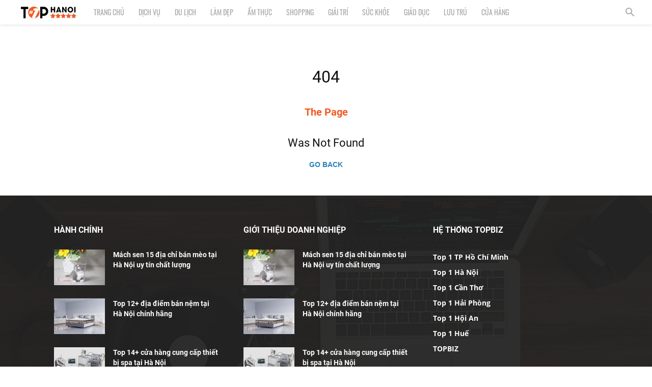

--- FILE ---
content_type: text/html; charset=utf-8
request_url: https://top1hanoi.com/404.html
body_size: 30544
content:

<!DOCTYPE HTML PUBLIC "-//W3C//DTD XHTML 1.0 Transitional//En" "http://www.w3.org/TR/xhtml1/DTD/xhtml1-transitional.dtd">
<html xmlns="http://www.w3.org/1999/xhtml" xmlns:og="http://ogp.me/ns#" lang="vi-VN">
<head>
    <!--DESIGN BY ONETEZ.COM-->
    <meta http-equiv="Content-Type" content="text/html; charset=utf-8" />
    <meta name="viewport" content="width=device-width, initial-scale=1, maximum-scale=1, user-scalable=1" />
    <link rel="shortcut icon" href="https://top1hanoi.com/favicon.ico" />
    <link rel="apple-touch-icon" href="https://top1hanoi.com/favicon.ico" />
    <link rel="icon" type="image/png" href="https://top1hanoi.com/favicon.ico" />
    <link href="https://fonts.googleapis.com/css?family=Lobster&display=swap" rel="stylesheet" />
    <title>Page 404 - Không Tìm Thấy Trang</title>
<link rel="canonical" href="https://top1hanoi.com/404.html" />
<link rel="alternate" href="https://top1hanoi.com/404.html" hreflang="vi-VN" />
<meta http-equiv="content-language" content="vi-VN" />
<meta name="tilte" content="Page 404 - Không Tìm Thấy Trang" />
<meta name="keywords" content="404" />
<meta name="description" content="Page 404 - Không Tìm Thấy Trang" />
<meta property="og:url" content="https://top1hanoi.com/404.html" />
<meta property="og:site_name" content="top1hanoi.com" />
<meta property="fb:app_id" content="290326127983847" />
<meta property="og:type" content="website" />
<meta property="og:title" content="Page 404 - Không Tìm Thấy Trang" />
<meta property="og:description" content="Page 404 - Không Tìm Thấy Trang" />
<meta property="og:image" content="https://top1hanoi.com/Images/404.png" />
<meta property="og:image:alt" content="Page 404 - Không Tìm Thấy Trang" />

    <link href="/bundles-web/css?v=ILnSAMljQ7n5A5TaPJ9hVRtMfAMdDzC_zkWstoxN1sQ1" rel="stylesheet"/>

    <meta name="robots" content="index, follow" />
<meta name="theme-color" content="#000" />
<meta name="p:domain_verify" content="53c8474d0d88d9d5ebad130b9a007b3a"/>
<meta name="google-site-verification" content="pW08jpatg27zNXWkfgWS7pNW1PyVdZa6AVkksqYxHsM" />
<meta name="google-site-verification"
content="FROhTrLsKkRgjR2Gs-Z6x_-p8ZsqEQrbyS2uDQVZ1I8" />

<script data-ad-client="ca-pub-6956406405310482" async src="https://pagead2.googlesyndication.com/pagead/js/adsbygoogle.js"></script>

<!-- Google tag (gtag.js) -->
<script async src="https://www.googletagmanager.com/gtag/js?id=G-052K47GX64"></script>
<script>
  window.dataLayer = window.dataLayer || [];
  function gtag(){dataLayer.push(arguments);}
  gtag('js', new Date());

  gtag('config', 'G-052K47GX64');
</script>



    <style type="text/css">.td-header-wrap.td-header-style-5 {height: 48px;}.td-header-wrap .td-header-menu-wrap-full {position: fixed;    top: 0px;    left: 0px;}@media (max-width: 767px) {.td-header-wrap.td-header-style-5 {height: 54px;}.td_block_ads.fix { position: static !important; }.td_block_wrap .td-big-grid-wrapper .td-big-grid-scroll .td-big-grid-post {width: 70%;}.tdc-row.stretch_row_content {width: 88% !important; height:90%;}.td-big-grids-fl .td-big-grid-scroll .td-module-thumb {height: 90% !important;}element.style {width: 90%; margin: 0 auto;}.item__img__h2 {height: 240px;}.td_module_mx1 .td-module-thumb {height:240px;}.td-big-grids-fl {margin-left: -40px; margin-right: -40px;}.td-container, .tdc-row, .tdc-row-composer {width: 100%; padding-left: 15px; padding-right: 15px;}}@media (min-width: 768px){.tdc-row.stretch_row_content {width: 79% !important;}.item__img__h2 {height: 220px; width: 320px;}}.td-footer-wrapper .block-title span {line-height: 24px;}.td-grid-style-7 .td-module-thumb a:last-child:before {display:none;}.td_module_1 .td-module-title {font-weight: 600;}.td-gadgets .td_module_mx4 .entry-title {font-weight: 600;}.td-post-template-3 .td-post-header .entry-title {font-weight: 700; font-size: 28px; margin-bottom: 0px;}.td-post-template-3 .td-post-title {position: static; background-color: #f15a24; width: 90%;}.td-post-template-3 .td-post-header-holder {background-color: #f15a24; min-height: 50px !important;}.td-image-gradient:before {display: none}.td-gadgets .td-module-meta-info .td-post-author-name span {color: #fff;}.td-gadgets .td-module-meta-info .td-post-date {color: #fff;}h2 {color: #f15a24; font-size: 20px; margin-bottom: 10px; font-weight: bold;}.td-post-content blockquote p {  background: rgba(255, 108, 0, 0.04); color: #000000; line-height: 30px;}.tagdiv-type blockquote p {border-left: 5px solid #f57e24;  text-transform: none; margin: 0px 0% 0px;  padding: 0px 10px; font-weight: 400;}.tagdiv-type blockquote {margin: 0px 5% 10px; text-align: left;}header .td-module-meta-info {margin-bottom: 0px;}.td-category-header .td-page-title {display: none;}a {color: #2980b9;font-weight: bold;}.td_block_big_grid_fl_8 .td-big-grid-post-3 .td-module-image {top: 0;}.td_block_big_grid_fl_8 .td-big-grid-post-4 .td-module-image {top: 0;}.td_module_mx1 .entry-title a {color: #000 !important;}.td_module_mx1 .td-module-meta-info {position: unset; padding: 0 0; margin-top: 10px; margin-bottom: 0;}.td-gadgets .td_block_14 .td-block-span12:last-child .td_module_mx1 {margin-bottom: 0px;}.td_module_mx1 .td-module-thumb a:last-child:before {display: none;}.td-gadgets .td-module-meta-info .td-post-date {display: none;}.td-gadgets .td_module_mx1 .entry-title{font-size: 17px !important;}.td_module_8 .td-module-title {font-size: 14px;}.td-gadgets .td_module_8 .entry-title a {color: #555 !important;}.td-post-featured-image {display:none;}</style>
</head>
<body id="page_body" class="home page-template-default page page-id-136 global-block-template-5 td-gadgets white-menu td-animation-stack-type0 td-full-layout td-js-loaded">
    <div class="td-scroll-up"><i class="td-icon-menu-up"></i></div>
    <div class="td-menu-background"></div>

    <!--SideBar-->
<a id="toggleSideBar"><span></span><span></span><span></span></a>
<div id="nav_sideBar">
    <ul id="sideBar">
        <li class="sideBar-list"><a href="/" >TRANG CHỦ</a></li><li class="sideBar-list"><a href="/dich-vu/" >DỊCH VỤ</a></li><li class="sideBar-list"><a href="/du-lich/" >DU LỊCH</a></li><li class="sideBar-list"><a href="/lam-dep/" >LÀM ĐẸP</a></li><li class="sideBar-list"><a href="/am-thuc/" >ẨM THỰC</a></li><li class="sideBar-list"><a href="/shopping/" >SHOPPING</a></li><li class="sideBar-list"><a href="/giai-tri/" >GIẢI TRÍ</a></li><li class="sideBar-list"><a href="/suc-khoe/" >SỨC KHỎE</a></li><li class="sideBar-list"><a href="/giao-duc/" >GIÁO DỤC</a></li><li class="sideBar-list"><a href="/luu-tru/" >LƯU TRÚ</a></li><li class="sideBar-list"><a href="/cua-hang/" >CỬA HÀNG</a></li>
        <li class="sideBar-border"></li>
    </ul>
</div>

    <div id="td-outer-wrap" class="td-theme-wrap">
        <!--Header-->


<div class="tdc-header-wrap">
    <div class="td-header-wrap td-header-style-5 ">
        <div class="td-header-menu-wrap-full td-container-wrap td_stretch_content">
            <div class="td-header-menu-wrap">
                <div class="td-container td-header-row td-header-main-menu black-menu">
                    <div id="td-header-menu" class="row admin_edit">
                        <a class="admin_edit_btn" data-url="menu/type-1" style="right: 50px;">CHỈNH SỬA</a>
                        <div class="td-main-menu-logo td-logo-in-menu td-logo-sticky">
                                <div class="td-logo">
                                    <a class="td-header-logo td-sticky-header" href="/">
                                        <img class="td-retina-data" src="/Images/logo2.png" alt="TOP 1 H&#192; NỘI | Top địa điểm, c&#244;ng ty, dịch vụ tại H&#224; Nội">
                                        <span class="td-visual-hidden">TOP 1 H&#192; NỘI | Top địa điểm, c&#244;ng ty, dịch vụ tại H&#224; Nội</span>
                                    </a>
                                </div>
                        </div>
                        <div class="menu-main-menu-container">
                            <ul id="menu-main-menu-1" class="sf-menu sf-js-enabled row">
                                    <li class="menu-item menu-item-type-custom menu-item-object-custom menu-item-has-children td-menu-item td-normal-menu ">
                                            <a href="/" target="_self">TRANG CHỦ</a>
                                    </li>
                                    <li class="menu-item menu-item-type-custom menu-item-object-custom menu-item-has-children td-menu-item td-normal-menu ">
                                            <a href="/dich-vu/" target="_self">DỊCH VỤ</a>
                                    </li>
                                    <li class="menu-item menu-item-type-custom menu-item-object-custom menu-item-has-children td-menu-item td-normal-menu ">
                                            <a href="/du-lich/" target="_self">DU LỊCH</a>
                                    </li>
                                    <li class="menu-item menu-item-type-custom menu-item-object-custom menu-item-has-children td-menu-item td-normal-menu ">
                                            <a href="/lam-dep/" target="_self">L&#192;M ĐẸP</a>
                                    </li>
                                    <li class="menu-item menu-item-type-custom menu-item-object-custom menu-item-has-children td-menu-item td-normal-menu ">
                                            <a href="/am-thuc/" target="_self">ẨM THỰC</a>
                                    </li>
                                    <li class="menu-item menu-item-type-custom menu-item-object-custom menu-item-has-children td-menu-item td-normal-menu ">
                                            <a href="/shopping/" target="_self">SHOPPING</a>
                                    </li>
                                    <li class="menu-item menu-item-type-custom menu-item-object-custom menu-item-has-children td-menu-item td-normal-menu ">
                                            <a href="/giai-tri/" target="_self">GIẢI TR&#205;</a>
                                    </li>
                                    <li class="menu-item menu-item-type-custom menu-item-object-custom menu-item-has-children td-menu-item td-normal-menu ">
                                            <a href="/suc-khoe/" target="_self">SỨC KHỎE</a>
                                    </li>
                                    <li class="menu-item menu-item-type-custom menu-item-object-custom menu-item-has-children td-menu-item td-normal-menu ">
                                            <a href="/giao-duc/" target="_self">GI&#193;O DỤC</a>
                                    </li>
                                    <li class="menu-item menu-item-type-custom menu-item-object-custom menu-item-has-children td-menu-item td-normal-menu ">
                                            <a href="/luu-tru/" target="_self">LƯU TR&#218;</a>
                                    </li>
                                    <li class="menu-item menu-item-type-custom menu-item-object-custom menu-item-has-children td-menu-item td-normal-menu ">
                                            <a href="/cua-hang/" target="_self">CỬA H&#192;NG</a>
                                    </li>
                            </ul>
                        </div>
                    </div>
                    <div class="header-search-wrap">
                        <div class="td-search-btns-wrap">
                            <a id="td-header-search-button" class="toggleSearch"><i class="td-icon-search"></i></a>
                        </div>
                    </div>
                </div>
            </div>
        </div>
    </div>
</div>

        <!--Content-->
        
<div style="text-align: center; padding: 50px 20px;">
    <div class="page404">
        <div class="container">
            <h1>404</h1>
            <h2>The Page</h2>
            <h3>Was Not Found</h3>
            <a onclick="window.history.back();">GO BACK</a>
        </div>
    </div>
</div>

        <!--Footer-->


<div class="td-footer-wrapper td-footer-container td-container-wrap admin_edit">
    <a class="admin_edit_btn" data-url="menu/type-2">CHỈNH SỬA</a>
    <div class="td-container">
        <div class="td-pb-row">
            <div class="td-pb-span12">
            </div>
        </div>
        <div class="td-pb-row">
                    <div class="td-pb-span4">
                        <div class="td_block_wrap td_block_7 td-pb-border-top td_block_template_5 td-column-1 td_block_padding">
                            <div class="td-block-title-wrap">
                                <h4 class="td-block-title"><a href="/cua-hang/" target="_self" class="td-pulldown-size">H&#192;NH CH&#205;NH</a></h4>
                            </div>
                            <div class="td_block_inner">
                                    <div class="td-block-span12">
                                        <div class="td_module_6 td_module_wrap td-animation-stack">
                                            <div class="td-module-thumb">
                                                <a href="/cua-hang/dia-chi-ban-meo-tai-ha-noi.html" class="td-image-wrap bg__cover item__img__f1" title="M&#225;ch sen 15 địa chỉ b&#225;n m&#232;o tại H&#224; Nội uy t&#237;n chất lượng" style="background-image: url('/Img.ashx?w=150&amp;i=%2fStoreData%2fimages%2fPageData%2fdia-chi-mua-ban-meo-tai-ha-noi.jpg');">
                                                    <img class="entry-thumb td-animation-stack-type0-2" src="/Img.ashx?w=150&amp;i=%2fStoreData%2fimages%2fPageData%2fdia-chi-mua-ban-meo-tai-ha-noi.jpg" alt="" title="M&#225;ch sen 15 địa chỉ b&#225;n m&#232;o tại H&#224; Nội uy t&#237;n chất lượng" />
                                                </a>
                                            </div>
                                            <div class="item-details">
                                                <h3 class="entry-title td-module-title">
                                                    <a href="/cua-hang/dia-chi-ban-meo-tai-ha-noi.html" title="M&#225;ch sen 15 địa chỉ b&#225;n m&#232;o tại H&#224; Nội uy t&#237;n chất lượng">M&#225;ch sen 15 địa chỉ b&#225;n m&#232;o tại H&#224; Nội uy t&#237;n chất lượng</a>
                                                </h3>
                                                <div class="td-module-meta-info">
                                                    <span class="td-post-date">10 Tháng Ba, 2025</span>
                                                </div>
                                            </div>
                                        </div>
                                    </div>
                                    <div class="td-block-span12">
                                        <div class="td_module_6 td_module_wrap td-animation-stack">
                                            <div class="td-module-thumb">
                                                <a href="/cua-hang/nem-tai-ha-noi.html" class="td-image-wrap bg__cover item__img__f1" title="Top 12+ địa điểm b&#225;n nệm tại H&#224; Nội ch&#237;nh h&#227;ng" style="background-image: url('/Img.ashx?w=150&amp;i=%2fStoreData%2fimages%2fPageData%2fmua-nem-tai-ha-noi.jpg');">
                                                    <img class="entry-thumb td-animation-stack-type0-2" src="/Img.ashx?w=150&amp;i=%2fStoreData%2fimages%2fPageData%2fmua-nem-tai-ha-noi.jpg" alt="" title="Top 12+ địa điểm b&#225;n nệm tại H&#224; Nội ch&#237;nh h&#227;ng" />
                                                </a>
                                            </div>
                                            <div class="item-details">
                                                <h3 class="entry-title td-module-title">
                                                    <a href="/cua-hang/nem-tai-ha-noi.html" title="Top 12+ địa điểm b&#225;n nệm tại H&#224; Nội ch&#237;nh h&#227;ng">Top 12+ địa điểm b&#225;n nệm tại H&#224; Nội ch&#237;nh h&#227;ng</a>
                                                </h3>
                                                <div class="td-module-meta-info">
                                                    <span class="td-post-date">26 Tháng Ba, 2022</span>
                                                </div>
                                            </div>
                                        </div>
                                    </div>
                                    <div class="td-block-span12">
                                        <div class="td_module_6 td_module_wrap td-animation-stack">
                                            <div class="td-module-thumb">
                                                <a href="/cua-hang/thiet-bi-spa-tai-ha-noi.html" class="td-image-wrap bg__cover item__img__f1" title="Top 14+ cửa h&#224;ng cung cấp thiết bị spa tại H&#224; Nội" style="background-image: url('/Img.ashx?w=150&amp;i=%2fStoreData%2fimages%2fPageData%2fthiet-bi-spa-tai-ha-noi(1).jpg');">
                                                    <img class="entry-thumb td-animation-stack-type0-2" src="/Img.ashx?w=150&amp;i=%2fStoreData%2fimages%2fPageData%2fthiet-bi-spa-tai-ha-noi(1).jpg" alt="" title="Top 14+ cửa h&#224;ng cung cấp thiết bị spa tại H&#224; Nội" />
                                                </a>
                                            </div>
                                            <div class="item-details">
                                                <h3 class="entry-title td-module-title">
                                                    <a href="/cua-hang/thiet-bi-spa-tai-ha-noi.html" title="Top 14+ cửa h&#224;ng cung cấp thiết bị spa tại H&#224; Nội">Top 14+ cửa h&#224;ng cung cấp thiết bị spa tại H&#224; Nội</a>
                                                </h3>
                                                <div class="td-module-meta-info">
                                                    <span class="td-post-date">16 Tháng Mười, 2024</span>
                                                </div>
                                            </div>
                                        </div>
                                    </div>
                            </div>
                        </div>
                    </div>
                    <div class="td-pb-span4">
                        <div class="td_block_wrap td_block_7 td-pb-border-top td_block_template_5 td-column-1 td_block_padding">
                            <div class="td-block-title-wrap">
                                <h4 class="td-block-title"><a href="/cua-hang/" target="_self" class="td-pulldown-size">GIỚI THIỆU DOANH NGHIỆP</a></h4>
                            </div>
                            <div class="td_block_inner">
                                    <div class="td-block-span12">
                                        <div class="td_module_6 td_module_wrap td-animation-stack">
                                            <div class="td-module-thumb">
                                                <a href="/cua-hang/dia-chi-ban-meo-tai-ha-noi.html" class="td-image-wrap bg__cover item__img__f1" title="M&#225;ch sen 15 địa chỉ b&#225;n m&#232;o tại H&#224; Nội uy t&#237;n chất lượng" style="background-image: url('/Img.ashx?w=150&amp;i=%2fStoreData%2fimages%2fPageData%2fdia-chi-mua-ban-meo-tai-ha-noi.jpg');">
                                                    <img class="entry-thumb td-animation-stack-type0-2" src="/Img.ashx?w=150&amp;i=%2fStoreData%2fimages%2fPageData%2fdia-chi-mua-ban-meo-tai-ha-noi.jpg" alt="" title="M&#225;ch sen 15 địa chỉ b&#225;n m&#232;o tại H&#224; Nội uy t&#237;n chất lượng" />
                                                </a>
                                            </div>
                                            <div class="item-details">
                                                <h3 class="entry-title td-module-title">
                                                    <a href="/cua-hang/dia-chi-ban-meo-tai-ha-noi.html" title="M&#225;ch sen 15 địa chỉ b&#225;n m&#232;o tại H&#224; Nội uy t&#237;n chất lượng">M&#225;ch sen 15 địa chỉ b&#225;n m&#232;o tại H&#224; Nội uy t&#237;n chất lượng</a>
                                                </h3>
                                                <div class="td-module-meta-info">
                                                    <span class="td-post-date">10 Tháng Ba, 2025</span>
                                                </div>
                                            </div>
                                        </div>
                                    </div>
                                    <div class="td-block-span12">
                                        <div class="td_module_6 td_module_wrap td-animation-stack">
                                            <div class="td-module-thumb">
                                                <a href="/cua-hang/nem-tai-ha-noi.html" class="td-image-wrap bg__cover item__img__f1" title="Top 12+ địa điểm b&#225;n nệm tại H&#224; Nội ch&#237;nh h&#227;ng" style="background-image: url('/Img.ashx?w=150&amp;i=%2fStoreData%2fimages%2fPageData%2fmua-nem-tai-ha-noi.jpg');">
                                                    <img class="entry-thumb td-animation-stack-type0-2" src="/Img.ashx?w=150&amp;i=%2fStoreData%2fimages%2fPageData%2fmua-nem-tai-ha-noi.jpg" alt="" title="Top 12+ địa điểm b&#225;n nệm tại H&#224; Nội ch&#237;nh h&#227;ng" />
                                                </a>
                                            </div>
                                            <div class="item-details">
                                                <h3 class="entry-title td-module-title">
                                                    <a href="/cua-hang/nem-tai-ha-noi.html" title="Top 12+ địa điểm b&#225;n nệm tại H&#224; Nội ch&#237;nh h&#227;ng">Top 12+ địa điểm b&#225;n nệm tại H&#224; Nội ch&#237;nh h&#227;ng</a>
                                                </h3>
                                                <div class="td-module-meta-info">
                                                    <span class="td-post-date">26 Tháng Ba, 2022</span>
                                                </div>
                                            </div>
                                        </div>
                                    </div>
                                    <div class="td-block-span12">
                                        <div class="td_module_6 td_module_wrap td-animation-stack">
                                            <div class="td-module-thumb">
                                                <a href="/cua-hang/thiet-bi-spa-tai-ha-noi.html" class="td-image-wrap bg__cover item__img__f1" title="Top 14+ cửa h&#224;ng cung cấp thiết bị spa tại H&#224; Nội" style="background-image: url('/Img.ashx?w=150&amp;i=%2fStoreData%2fimages%2fPageData%2fthiet-bi-spa-tai-ha-noi(1).jpg');">
                                                    <img class="entry-thumb td-animation-stack-type0-2" src="/Img.ashx?w=150&amp;i=%2fStoreData%2fimages%2fPageData%2fthiet-bi-spa-tai-ha-noi(1).jpg" alt="" title="Top 14+ cửa h&#224;ng cung cấp thiết bị spa tại H&#224; Nội" />
                                                </a>
                                            </div>
                                            <div class="item-details">
                                                <h3 class="entry-title td-module-title">
                                                    <a href="/cua-hang/thiet-bi-spa-tai-ha-noi.html" title="Top 14+ cửa h&#224;ng cung cấp thiết bị spa tại H&#224; Nội">Top 14+ cửa h&#224;ng cung cấp thiết bị spa tại H&#224; Nội</a>
                                                </h3>
                                                <div class="td-module-meta-info">
                                                    <span class="td-post-date">16 Tháng Mười, 2024</span>
                                                </div>
                                            </div>
                                        </div>
                                    </div>
                            </div>
                        </div>
                    </div>
                    <div class="td-pb-span4">
                        <div class="td_block_wrap td_block_popular_categories widget widget_categories td-pb-border-top td_block_template_5">
                            <div class="td-block-title-wrap">
                                <h4 class="td-block-title"><a href="" target="_self" class="td-pulldown-size">HỆ THỐNG TOPBIZ</a></h4>
                            </div>
                            <ul class="td-pb-padding-side">
                                    <li><a href=""><span class="td-cat-name">Top 1 TP Hồ Ch&#237; Minh</span></a></li>
                                    <li><a href=""><span class="td-cat-name">Top 1 H&#224; Nội</span></a></li>
                                    <li><a href="https://top1cantho.com/"><span class="td-cat-name">Top 1 Cần Thơ</span></a></li>
                                    <li><a href="https://top1haiphong.com/"><span class="td-cat-name">Top 1 Hải Ph&#242;ng</span></a></li>
                                    <li><a href=""><span class="td-cat-name">Top 1 Hội An</span></a></li>
                                    <li><a href="https://top1hue.com/"><span class="td-cat-name">Top 1 Huế</span></a></li>
                                    <li><a href=""><span class="td-cat-name">TOPBIZ</span></a></li>
                            </ul>
                        </div>
                    </div>
        </div>
    </div>
    <div class="td-footer-bottom-full">
        <div class="td-container">
            <div class="td-pb-row">
                <div class="td-pb-span3">
                    <aside class="footer-logo-wrap">
                        <a href="/">
                            <img class="td-retina-data" src="/Images/logo-footer.png" alt="TOP 1 H&#192; NỘI | Top địa điểm, c&#244;ng ty, dịch vụ tại H&#224; Nội" title="TOP 1 H&#192; NỘI | Top địa điểm, c&#244;ng ty, dịch vụ tại H&#224; Nội" />
                        </a>
                    </aside>
                </div>
                <div class="td-pb-span5">
                    <aside class="footer-text-wrap">
                        <div class="block-title"><span>TOP 1 H&#192; NỘI | TOP ĐỊA ĐIỂM, C&#212;NG TY, DỊCH VỤ TẠI H&#192; NỘI</span></div>
                        <div><b>TOP1HANOI</b> Là website giới thiệu những địa điểm, doanh nghiệp, shop cũng như các loại hình dịch vụ uy tín tại thành phố Hà Nội</div>
                        <div class="footer-email-wrap">
							Liên hệ quảng cáo:<br/>
							EMAIL: <a href="mailto:lienhe.top1@gmail.com">lienhe.top1@gmail.com</a><br/>
							HOTLINE: <a href="tel:0905797071">0905797071</a>
						</div>
                    </aside>
                </div>
                <div class="td-pb-span4">
                    <aside class="footer-social-wrap td-social-style-2">
                        <div class="block-title"><span>MẠNG XÃ HỘI</span></div>
                        <span class="td-social-icon-wrap">
                            <a target="_blank" href="https://www.facebook.com/top1hanoi" title="Facebook">
                                <i class="td-icon-font td-icon-facebook"></i>
                            </a>
                        </span>
                        <span class="td-social-icon-wrap">
                            <a target="_blank" href="#ig" title="Instagram">
                                <i class="td-icon-font td-icon-instagram"></i>
                            </a>
                        </span>
                        <span class="td-social-icon-wrap">
                            <a target="_blank" href="https://twitter.com/top1hanoi" title="Twitter">
                                <i class="td-icon-font td-icon-twitter"></i>
                            </a>
                        </span>
                        <span class="td-social-icon-wrap">
                            <a target="_blank" href="" title="Youtube">
                                <i class="td-icon-font td-icon-youtube"></i>
                            </a>
                        </span>
						<a href="//www.dmca.com/Protection/Status.aspx?ID=5973a10c-9dba-4c15-b6ce-02b5f18347c5" title="DMCA.com Protection Status" class="dmca-badge"> <img src ="https://images.dmca.com/Badges/dmca_protected_sml_120aj.png?ID=5973a10c-9dba-4c15-b6ce-02b5f18347c5"  alt="DMCA.com Protection Status" />
                    </aside>
                </div>
            </div>
        </div>
    </div>


    </div>

    <!--Search-->
<div id="popup_search" class="row">
    <div class="popup_bg">
        <div class="popup_container">
            <a class="popup_close toggleSearch">X</a>
            <div class="popup_title">TÌM KIẾM NHANH</div>
<form action="/WebSearch/GoSearch" method="get">                <div class="form__search row">
                    <input id="languageId" name="languageId" type="hidden" value="1" />
                    <input class="search__txt" id="keyword" name="keyword" placeholder="Nhập từ khóa tại đây..." type="text" value="" />
                    <button type="submit" class="search__btn"></button>
                </div>
</form>        </div>
    </div>
</div>

    <script src="/bundles-web/js?v=QocyQkPEGwDGBvi6Hh0R3CsD9snYym9StSFx9laulYQ1"></script>

    
    
</body>
</html>

--- FILE ---
content_type: text/html; charset=utf-8
request_url: https://www.google.com/recaptcha/api2/aframe
body_size: 267
content:
<!DOCTYPE HTML><html><head><meta http-equiv="content-type" content="text/html; charset=UTF-8"></head><body><script nonce="KqsIW01RMpAoV6lW7edqlA">/** Anti-fraud and anti-abuse applications only. See google.com/recaptcha */ try{var clients={'sodar':'https://pagead2.googlesyndication.com/pagead/sodar?'};window.addEventListener("message",function(a){try{if(a.source===window.parent){var b=JSON.parse(a.data);var c=clients[b['id']];if(c){var d=document.createElement('img');d.src=c+b['params']+'&rc='+(localStorage.getItem("rc::a")?sessionStorage.getItem("rc::b"):"");window.document.body.appendChild(d);sessionStorage.setItem("rc::e",parseInt(sessionStorage.getItem("rc::e")||0)+1);localStorage.setItem("rc::h",'1769744596535');}}}catch(b){}});window.parent.postMessage("_grecaptcha_ready", "*");}catch(b){}</script></body></html>